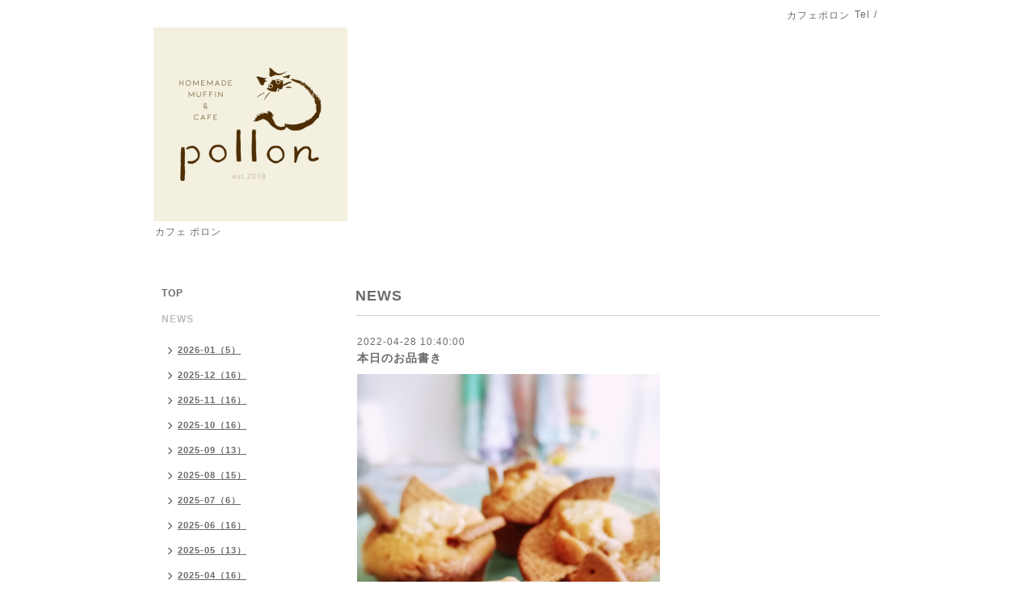

--- FILE ---
content_type: text/html; charset=utf-8
request_url: https://pollon.link/info/4523943
body_size: 2995
content:
<!DOCTYPE html PUBLIC "-//W3C//DTD XHTML 1.0 Transitional//EN" "http://www.w3.org/TR/xhtml1/DTD/xhtml1-transitional.dtd">
<html xmlns="http://www.w3.org/1999/xhtml" xml:lang="ja" lang="ja">
<head>
<meta http-equiv="content-type" content="text/html; charset=utf-8" />
<title>本日のお品書き - pollon</title>
<meta name="viewport" content="width=device-width, initial-scale=1, maximum-scale=1, user-scalable=yes" />
<meta name="keywords" content="カフェポロン" />
<meta name="description" content="🖤マフィンマカダミアナッツとホワイトチョコキャラメルラズベリーブラックココア・オレンジピールブルーベリージャムとクリームチーズレモンカスタード苺サワークリー..." />
<meta property="og:title" content="本日のお品書き" />
<meta property="og:image" content="https://cdn.goope.jp/76383/220428104800-6269f250d8c9f.jpg" />
<meta property="og:site_name" content="pollon" />
<meta http-equiv="content-style-type" content="text/css" />
<meta http-equiv="content-script-type" content="text/javascript" />

<link rel="alternate" type="application/rss+xml" title="pollon / RSS" href="/feed.rss" />
<style type="text/css" media="all">@import "/style.css?477871-1539676229";</style>
<script type="text/javascript" src="/assets/jquery/jquery-1.9.1.min.js"></script>
<script type="text/javascript" src="/js/tooltip.js"></script>
<script type="text/javascript" src="/assets/responsiveslides/responsiveslides.min.js"></script>
<script type="text/javascript" src="/assets/colorbox/jquery.colorbox-min.js"></script>
<script src="/js/theme_simple2/init.js"></script>

    <script>
      $(document).ready(function(){
      $("#main").find(".thickbox").colorbox({rel:'thickbox',maxWidth: '98%'});
      });
    </script>

</head>

<body id="info">
<div id="wrapper">
<div id="wrapper_inner">

<!-- ヘッダー部分ここから // -->
<div id="header">
<div id="header_inner">


    <div class="shop_title">
      <div class="shop_name shop_name_sp">カフェポロン</div>
      <div class="shop_rss shop_rss_sp"><a href="/feed.rss"><img src="/img/icon/rss2.png" /></a></div>
      <div class="shop_tel shop_tel_sp">Tel&nbsp;/&nbsp;</div>
      <div class="header_social_wrap">
        

        

        
      </div>
    </div>


  <div class="site_title">
    <h1 class="site_logo"><a href="https://pollon.link"><img src='//cdn.goope.jp/76383/24020106242535et_m.jpg' alt='pollon' /></a></h1>
    <div class="site_description site_description_smartphone">カフェ ポロン</div>
  </div>


</div>
</div>
<!-- // ヘッダー部分ここまで -->


<div id="contents">
<div id="contents_inner">


  <!-- メイン部分ここから -->
  <div id="main">
  <div id="main_inner">

    


    
    <!----------------------------------------------

      ページ：インフォメーション

    ---------------------------------------------->
    <h2 class="page_title">NEWS</h2>
    <div class="info_area">
    <div class="autopagerize_page_element">

      
      <div class="info">
        <div class="info_date">
          2022-04-28 10:40:00
        </div>
        <div class="info_title">
          <a href="/info/4523943">本日のお品書き</a>
        </div>
        <div class="info_photo">
          <a href='//cdn.goope.jp/76383/220428104800-6269f250d8c9f.jpg' class='thickbox'><img src='//cdn.goope.jp/76383/220428104800-6269f250d8c9f_l.jpg' alt='本日のお品書き'/></a>
        </div>
        <div class="info_body wysiwyg">
          <p>🖤マフィン</p>
<p>マカダミアナッツとホワイトチョコ</p>
<p>キャラメルラズベリー</p>
<p>ブラックココア・オレンジピール</p>
<p>ブルーベリージャムとクリームチーズ</p>
<p>レモンカスタード</p>
<p>苺サワークリーム</p>
<p>バニラシュガー</p>
<p>&nbsp;</p>
<p>&nbsp;🥕キャロットケーキ</p>
<p>&nbsp;🍮カスタードプリン</p>
<p>※キッシュの販売終了しました🍴🙏</p>
<p>&nbsp;※スコーンはしばらくは土日祝日販売です。</p>
<p>&nbsp;</p>
<p>🖤10月～6月は火曜日水曜日定休日となってい</p>
<p>ます。(7・8・9月は月火水曜日定休)</p>
<p>🖤祝日は臨時営業いたします。</p>
<p>&nbsp;🖤インスタグラムたまに更新しています‼️</p>
<p>&nbsp;</p>
<p>&nbsp;</p>
<p>&nbsp;</p>
        </div>
      </div>
      

    </div>
    </div>
    


    


    


    


    


    


    

    

    

    


    


  </div>
  </div>
  <!-- // メイン部分ここまで -->

</div>
</div>
<!-- // contents -->


<!-- ナビゲーション部分ここから // -->
<div id="navi">
<div id="navi_inner">
  <ul>
    
    <li><a href="/"  class="navi_top">TOP</a></li>
    
    <li><a href="/info"  class="navi_info active">NEWS</a><ul class="sub_navi">
<li><a href='/info/2026-01'>2026-01（5）</a></li>
<li><a href='/info/2025-12'>2025-12（16）</a></li>
<li><a href='/info/2025-11'>2025-11（16）</a></li>
<li><a href='/info/2025-10'>2025-10（16）</a></li>
<li><a href='/info/2025-09'>2025-09（13）</a></li>
<li><a href='/info/2025-08'>2025-08（15）</a></li>
<li><a href='/info/2025-07'>2025-07（6）</a></li>
<li><a href='/info/2025-06'>2025-06（16）</a></li>
<li><a href='/info/2025-05'>2025-05（13）</a></li>
<li><a href='/info/2025-04'>2025-04（16）</a></li>
<li><a href='/info/2025-03'>2025-03（17）</a></li>
<li><a href='/info/2025-02'>2025-02（14）</a></li>
<li><a href='/info/2025-01'>2025-01（14）</a></li>
<li><a href='/info/2024-12'>2024-12（16）</a></li>
<li><a href='/info/2024-11'>2024-11（19）</a></li>
<li><a href='/info/2024-10'>2024-10（17）</a></li>
<li><a href='/info/2024-09'>2024-09（17）</a></li>
<li><a href='/info/2024-08'>2024-08（13）</a></li>
<li><a href='/info/2024-07'>2024-07（16）</a></li>
<li><a href='/info/2024-06'>2024-06（19）</a></li>
<li><a href='/info/2024-05'>2024-05（20）</a></li>
<li><a href='/info/2024-04'>2024-04（19）</a></li>
<li><a href='/info/2024-03'>2024-03（19）</a></li>
<li><a href='/info/2024-02'>2024-02（12）</a></li>
<li><a href='/info/2024-01'>2024-01（1）</a></li>
<li><a href='/info/2023-12'>2023-12（2）</a></li>
<li><a href='/info/2023-11'>2023-11（1）</a></li>
<li><a href='/info/2023-09'>2023-09（1）</a></li>
<li><a href='/info/2023-08'>2023-08（13）</a></li>
<li><a href='/info/2023-07'>2023-07（20）</a></li>
<li><a href='/info/2023-06'>2023-06（23）</a></li>
<li><a href='/info/2023-05'>2023-05（17）</a></li>
<li><a href='/info/2023-04'>2023-04（23）</a></li>
<li><a href='/info/2023-03'>2023-03（23）</a></li>
<li><a href='/info/2023-02'>2023-02（21）</a></li>
<li><a href='/info/2023-01'>2023-01（19）</a></li>
<li><a href='/info/2022-12'>2022-12（24）</a></li>
<li><a href='/info/2022-11'>2022-11（21）</a></li>
<li><a href='/info/2022-10'>2022-10（24）</a></li>
<li><a href='/info/2022-09'>2022-09（20）</a></li>
<li><a href='/info/2022-08'>2022-08（16）</a></li>
<li><a href='/info/2022-07'>2022-07（18）</a></li>
<li><a href='/info/2022-06'>2022-06（21）</a></li>
<li><a href='/info/2022-05'>2022-05（22）</a></li>
<li><a href='/info/2022-04'>2022-04（23）</a></li>
<li><a href='/info/2022-03'>2022-03（21）</a></li>
<li><a href='/info/2022-02'>2022-02（22）</a></li>
<li><a href='/info/2022-01'>2022-01（16）</a></li>
<li><a href='/info/2021-12'>2021-12（22）</a></li>
<li><a href='/info/2021-11'>2021-11（23）</a></li>
<li><a href='/info/2021-10'>2021-10（23）</a></li>
<li><a href='/info/2021-09'>2021-09（18）</a></li>
<li><a href='/info/2021-08'>2021-08（19）</a></li>
<li><a href='/info/2021-07'>2021-07（19）</a></li>
<li><a href='/info/2021-06'>2021-06（18）</a></li>
<li><a href='/info/2021-05'>2021-05（23）</a></li>
<li><a href='/info/2021-04'>2021-04（24）</a></li>
<li><a href='/info/2021-03'>2021-03（24）</a></li>
<li><a href='/info/2021-02'>2021-02（21）</a></li>
<li><a href='/info/2021-01'>2021-01（24）</a></li>
<li><a href='/info/2020-12'>2020-12（22）</a></li>
<li><a href='/info/2020-11'>2020-11（25）</a></li>
<li><a href='/info/2020-10'>2020-10（23）</a></li>
<li><a href='/info/2020-09'>2020-09（22）</a></li>
<li><a href='/info/2020-08'>2020-08（21）</a></li>
<li><a href='/info/2020-07'>2020-07（25）</a></li>
<li><a href='/info/2020-06'>2020-06（22）</a></li>
<li><a href='/info/2020-05'>2020-05（23）</a></li>
<li><a href='/info/2020-04'>2020-04（12）</a></li>
<li><a href='/info/2020-03'>2020-03（22）</a></li>
<li><a href='/info/2020-02'>2020-02（21）</a></li>
<li><a href='/info/2020-01'>2020-01（20）</a></li>
<li><a href='/info/2019-12'>2019-12（25）</a></li>
<li><a href='/info/2019-11'>2019-11（23）</a></li>
<li><a href='/info/2019-10'>2019-10（22）</a></li>
<li><a href='/info/2019-09'>2019-09（22）</a></li>
<li><a href='/info/2019-08'>2019-08（21）</a></li>
<li><a href='/info/2019-07'>2019-07（22）</a></li>
<li><a href='/info/2019-06'>2019-06（21）</a></li>
<li><a href='/info/2019-05'>2019-05（23）</a></li>
<li><a href='/info/2019-04'>2019-04（20）</a></li>
<li><a href='/info/2019-03'>2019-03（24）</a></li>
<li><a href='/info/2019-02'>2019-02（19）</a></li>
<li><a href='/info/2019-01'>2019-01（24）</a></li>
<li><a href='/info/2018-12'>2018-12（27）</a></li>
<li><a href='/info/2018-11'>2018-11（16）</a></li>
</ul>
</li>
    
    <li><a href="/recruit"  class="navi_recruit">求人ページ</a></li>
    
    <li><a href="/free/about"  class="navi_free free_183049">ABOUT</a></li>
    
    <li><a href="/calendar"  class="navi_calendar">CALENDAR</a></li>
    
    <li><a href="/about"  class="navi_about">ACCESS</a></li>
    
    <li><a href="/free/lunch"  class="navi_free free_474141">LUNCH</a></li>
    
  </ul>
  <br class="clear" />
</div>
<!-- ナビゲーションパーツここから // -->

<!-- // ナビゲーションパーツここまで -->
</div>
<!-- // ナビゲーション部分ここまで -->


<!-- サイドバー部分ここから // -->
<div id="sidebar">
<div id="sidebar_inner">

  <div class="today_area today_area_smartphone">
    <div class="today_title">2026.01.16 Friday</div>
    
  </div>


  <div class="counter_area counter_area_smartphone">
    <div class="counter_title">カウンター</div>
    <div class="counter_today">
      Today&nbsp;:&nbsp;<span class="num">112</span>
    </div>
    <div class="counter_yesterday">
      Yesterday&nbsp;:&nbsp;<span class="num">2531</span>
    </div>
    <div class="counter_total">
      Total&nbsp;:&nbsp;<span class="num">1032694</span>
    </div>
  </div>


  <div class="qr_area qr_area_smartphone">
    <div class="qr_title">携帯サイト</div>
    <div class="qr_img"><img src="//r.goope.jp/qr/gogobanbi2000"width="100" height="100" /></div>
  </div>

  

</div>

</div>
<!-- // サイドバー部分ここまで -->


<!-- フッター部分ここから // -->
<div id="footer">
<div id="footer_inner">

 <div class="shop_title_footer clearfix">
      <div class="shop_info_footer">
        <div class="shop_rss shop_rss_footer shop_rss"><a href="/feed.rss"><img src="/img/icon/rss2.png" /></a></div>
        <div class="shop_name shop_name_footer">カフェポロン&nbsp; </div>
      </div>
      <div class="shop_tel shop_tel_footer"></div>
  </div>

  <div class="copy_powered">

  <div class="copyright copyright_smartphone">&copy;2026 <a href="https://pollon.link">カフェポロン</a>. All Rights Reserved.</div>

  <div class="powered powered_smartphone">Powered by <a href="https://goope.jp/">グーペ</a> / <a href="https://admin.goope.jp/">Admin</a></div>

  </div>

  <br class="clear" />

</div>
</div>
<!-- // フッター部分ここまで -->

</div>
</div>

</body>
</html>
